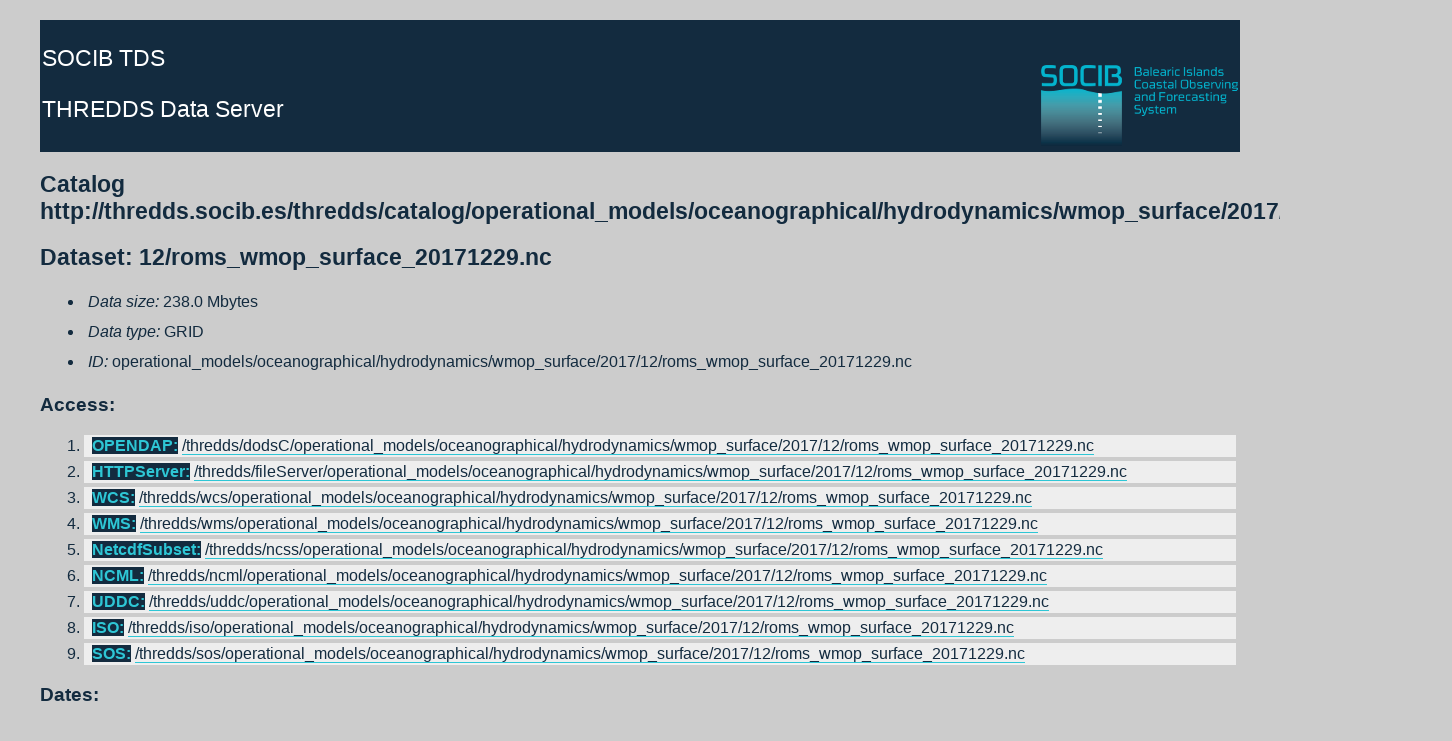

--- FILE ---
content_type: text/html;charset=UTF-8
request_url: https://thredds.socib.es/thredds/catalog/operational_models/oceanographical/hydrodynamics/wmop_surface/2017/12/catalog.html?dataset=operational_models/oceanographical/hydrodynamics/wmop_surface/2017/12/roms_wmop_surface_20171229.nc
body_size: 1613
content:
<!DOCTYPE html PUBLIC '-//W3C//DTD HTML 4.01 Transitional//EN'
        'http://www.w3.org/TR/html4/loose.dtd'>
<html>
<head><script async src="https://www.googletagmanager.com/gtag/js?id=G-2DVXD3M3LB"></script><script>window.dataLayer = window.dataLayer || [];function gtag(){dataLayer.push(arguments);}gtag("js", new Date());gtag("config", "G-2DVXD3M3LB");</script>
<title> Catalog Services</title>
<meta http-equiv='Content-Type' content='text/html; charset=UTF-8'>
<link rel='stylesheet' href='/thredds/tds.css' type='text/css' >
<!-- Google Analytics -->
<script>
(function(i,s,o,g,r,a,m){i['GoogleAnalyticsObject']=r;i[r]=i[r]||function(){
(i[r].q=i[r].q||[]).push(arguments)},i[r].l=1*new Date();a=s.createElement(o),
m=s.getElementsByTagName(o)[0];a.async=1;a.src=g;m.parentNode.insertBefore(a,m)
})(window,document,'script','https://www.google-analytics.com/analytics.js','ga');

ga('create', 'UA-17415289-4', 'auto');
ga('send', 'pageview');
</script>
<!-- End Google Analytics -->
</head>
<body>
<table width='100%'>
<tr><td>
<img src='/thredds/threddsIcon.gif' alt='SOCIB Thredds for data access and discovery' align='left' valign='top' hspace='10' vspace='2'>
<h3><strong><a href='/thredds/catalog.html'>SOCIB TDS</a></strong></h3>
<h3><strong><a href='http://www.unidata.ucar.edu/software/thredds/current/tds/TDS.html'>THREDDS Data Server</a></strong></h3>
</td></tr>
</table>
<h2> Catalog http://thredds.socib.es/thredds/catalog/operational_models/oceanographical/hydrodynamics/wmop_surface/2017/12/catalog.html</h2>
<h2>Dataset: 12/roms_wmop_surface_20171229.nc</h2>
<ul>
 <li><em>Data size: </em>238.0 Mbytes</li>
 <li><em>Data type: </em>GRID</li>
 <li><em>ID: </em>operational_models/oceanographical/hydrodynamics/wmop_surface/2017/12/roms_wmop_surface_20171229.nc</li>
</ul>
<h3>Access:</h3>
<ol>
 <li> <b>OPENDAP:</b> <a href='/thredds/dodsC/operational_models/oceanographical/hydrodynamics/wmop_surface/2017/12/roms_wmop_surface_20171229.nc.html'>/thredds/dodsC/operational_models/oceanographical/hydrodynamics/wmop_surface/2017/12/roms_wmop_surface_20171229.nc</a></li>
 <li> <b>HTTPServer:</b> <a href='/thredds/fileServer/operational_models/oceanographical/hydrodynamics/wmop_surface/2017/12/roms_wmop_surface_20171229.nc'>/thredds/fileServer/operational_models/oceanographical/hydrodynamics/wmop_surface/2017/12/roms_wmop_surface_20171229.nc</a></li>
 <li> <b>WCS:</b> <a href='/thredds/wcs/operational_models/oceanographical/hydrodynamics/wmop_surface/2017/12/roms_wmop_surface_20171229.nc?service=WCS&amp;version=1.0.0&amp;request=GetCapabilities'>/thredds/wcs/operational_models/oceanographical/hydrodynamics/wmop_surface/2017/12/roms_wmop_surface_20171229.nc</a></li>
 <li> <b>WMS:</b> <a href='/thredds/wms/operational_models/oceanographical/hydrodynamics/wmop_surface/2017/12/roms_wmop_surface_20171229.nc?service=WMS&amp;version=1.3.0&amp;request=GetCapabilities'>/thredds/wms/operational_models/oceanographical/hydrodynamics/wmop_surface/2017/12/roms_wmop_surface_20171229.nc</a></li>
 <li> <b>NetcdfSubset:</b> <a href='/thredds/ncss/operational_models/oceanographical/hydrodynamics/wmop_surface/2017/12/roms_wmop_surface_20171229.nc/dataset.html'>/thredds/ncss/operational_models/oceanographical/hydrodynamics/wmop_surface/2017/12/roms_wmop_surface_20171229.nc</a></li>
 <li> <b>NCML:</b> <a href='/thredds/ncml/operational_models/oceanographical/hydrodynamics/wmop_surface/2017/12/roms_wmop_surface_20171229.nc?catalog=http%3A%2F%2Fthredds.socib.es%2Fthredds%2Fcatalog%2Foperational_models%2Foceanographical%2Fhydrodynamics%2Fwmop_surface%2F2017%2F12%2Fcatalog.html&amp;dataset=operational_models%2Foceanographical%2Fhydrodynamics%2Fwmop_surface%2F2017%2F12%2Froms_wmop_surface_20171229.nc'>/thredds/ncml/operational_models/oceanographical/hydrodynamics/wmop_surface/2017/12/roms_wmop_surface_20171229.nc</a></li>
 <li> <b>UDDC:</b> <a href='/thredds/uddc/operational_models/oceanographical/hydrodynamics/wmop_surface/2017/12/roms_wmop_surface_20171229.nc?catalog=http%3A%2F%2Fthredds.socib.es%2Fthredds%2Fcatalog%2Foperational_models%2Foceanographical%2Fhydrodynamics%2Fwmop_surface%2F2017%2F12%2Fcatalog.html&amp;dataset=operational_models%2Foceanographical%2Fhydrodynamics%2Fwmop_surface%2F2017%2F12%2Froms_wmop_surface_20171229.nc'>/thredds/uddc/operational_models/oceanographical/hydrodynamics/wmop_surface/2017/12/roms_wmop_surface_20171229.nc</a></li>
 <li> <b>ISO:</b> <a href='/thredds/iso/operational_models/oceanographical/hydrodynamics/wmop_surface/2017/12/roms_wmop_surface_20171229.nc?catalog=http%3A%2F%2Fthredds.socib.es%2Fthredds%2Fcatalog%2Foperational_models%2Foceanographical%2Fhydrodynamics%2Fwmop_surface%2F2017%2F12%2Fcatalog.html&amp;dataset=operational_models%2Foceanographical%2Fhydrodynamics%2Fwmop_surface%2F2017%2F12%2Froms_wmop_surface_20171229.nc'>/thredds/iso/operational_models/oceanographical/hydrodynamics/wmop_surface/2017/12/roms_wmop_surface_20171229.nc</a></li>
 <li> <b>SOS:</b> <a href='/thredds/sos/operational_models/oceanographical/hydrodynamics/wmop_surface/2017/12/roms_wmop_surface_20171229.nc'>/thredds/sos/operational_models/oceanographical/hydrodynamics/wmop_surface/2017/12/roms_wmop_surface_20171229.nc</a></li>
</ol>
<h3>Dates:</h3>
<ul>
 <li>2017-12-29T14:23:20Z <strong>(modified)</strong> </li>
</ul>
<h3>Viewers:</h3><ul>
  <li> <a href='/thredds/godiva2/godiva2.html?server=http://thredds.socib.es/thredds/wms/operational_models/oceanographical/hydrodynamics/wmop_surface/2017/12/roms_wmop_surface_20171229.nc'>Godiva2 (browser-based)</a></li>
  <li> <a href='/thredds/view/ToolsUI.jnlp?catalog=http://thredds.socib.es/thredds/catalog/operational_models/oceanographical/hydrodynamics/wmop_surface/2017/12/catalog.xml&amp;dataset=operational_models/oceanographical/hydrodynamics/wmop_surface/2017/12/roms_wmop_surface_20171229.nc'>NetCDF-Java ToolsUI (webstart)</a></li>
  <li> <a href='/thredds/view/idv.jnlp?url=http://thredds.socib.es/thredds/dodsC/operational_models/oceanographical/hydrodynamics/wmop_surface/2017/12/roms_wmop_surface_20171229.nc'>Integrated Data Viewer (IDV) (webstart)</a></li>
<li><a href='/lw4nc2/?nc=http://thredds.socib.es/thredds/wms/operational_models/oceanographical/hydrodynamics/wmop_surface/2017/12/roms_wmop_surface_20171229.nc'>lw4nc2</a></li>
</ul>
</body>
</html>
